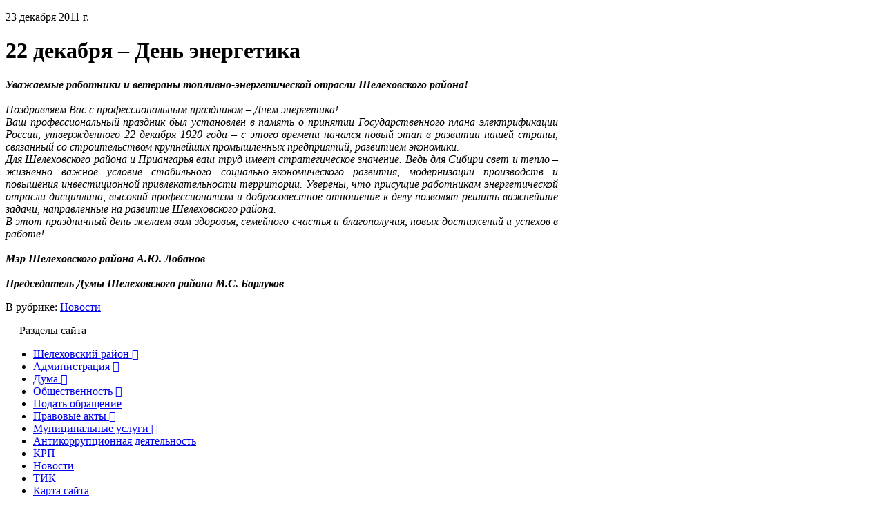

--- FILE ---
content_type: text/html; charset=utf-8
request_url: https://www.sheladm.ru/p/2862
body_size: 15087
content:
<!DOCTYPE html>
<html lang="ru-RU" class="default ssPageInternal ">
<head>
    

    <meta charset="UTF-8">
    <title>Администрация Шелеховского района. 22 декабря – День энергетика</title>
    <meta http-equiv="X-UA-Compatible" content="IE=edge">
    <meta name="viewport" content="width=device-width, initial-scale=1, shrink-to-fit=no">
    <meta name="generator" content="VT-CMF, (C) Virtual Technologies Ltd. AppVersion=1.0.0.0, LibVersion=20.25.4.18" />
    <meta name="cmsmagazine" content="59fae85560ce97ae8f78c46195c12c4d" />
<meta name="description" content="Уважаемые работники и ветераны топливно-энергетической отрасли Шелеховского района! Поздравляем Вас с профессиональным праздником – Днем энергетика! Ваш профессиональный праздник был установлен в память..." />
<meta name="keywords" content="Шелехов, Шелеховская администрация, Модин, ИркАЗ, Лобанов, Сюсин, Болотов, Баклаши, Шаманка, Олха, Введенщина, Подкаменная, Большой луг, Иркутская область, законы, постановления, мэр, ИРКАЗ, Иркутск, Шелеховский район, Шелеховский муниципальный район, администрация Шелеховского муниципального района" />
<meta name="image" content="https://www.sheladm.ru/pub/img/posts/2862/preview.jpg" />
<meta name="twitter:title" content="Администрация Шелеховского района. 22 декабря – День энергетика" />
<meta name="twitter:description" content="Уважаемые работники и ветераны топливно-энергетической отрасли Шелеховского района! Поздравляем Вас с профессиональным праздником – Днем энергетика! Ваш профессиональный праздник был установлен в память..." />
        <link rel="canonical" href="https://www.sheladm.ru/p/2862">
<meta property="og:type" content="article" />
<meta property="og:title" content="Администрация Шелеховского района. 22 декабря – День энергетика" />
<meta property="og:description" content="Уважаемые работники и ветераны топливно-энергетической отрасли Шелеховского района! Поздравляем Вас с профессиональным праздником – Днем энергетика! Ваш профессиональный праздник был установлен в память..." />
<meta property="og:url" content="https://www.sheladm.ru/p/2862" />
<meta property="og:image" content="https://www.sheladm.ru/pub/img/posts/2862/preview.jpg" />
    <link rel="alternate" type="application/rss+xml" href="https://www.sheladm.ru/rss.xml" />
    <link rel="stylesheet" href="/t/_common/vt/css/vtCommon.css?v=0Ttlq_K0q5G4JkXw_TIfH_s47cBkdxP-eBy0RwMdluU">

<script type="application/ld+json">{
  "@context": "https://schema.org",
  "@type": "NewsArticle",
  "headline": "Администрация Шелеховского района. 22 декабря – День энергетика",
  "description": "Уважаемые работники и ветераны топливно-энергетической отрасли Шелеховского района! Поздравляем Вас с профессиональным праздником – Днем энергетика! Ваш профессиональный праздник был установлен в память...",
  "image": [
    "https://www.sheladm.ru/pub/img/posts/2862/preview.jpg"
  ],
  "datePublished": "2011-12-23T12:20:00",
  "dateModified": "2011-12-23T12:22:06",
  "mainEntityOfPage": {
    "@type": "WebPage",
    "@id": "https://www.sheladm.ru/p/2862"
  }
}</script>    <script>
        window.uiCulture = 'ru-RU';
        var UniqId = 0;
        window.onLoadHandlers = [];
        window.onSubmitHandlers = [];
        window.onChangeHandlers = [];
        window.antiForgeryName = 'x-csrf-token-vt';
        window.antiForgeryToken = 'CfDJ8BpvWWPNN5ZDkaJO8U3pTuCb0XsI8lR2mrJQ5DoT-EN8pdpxEHbtkJHrtiQTJafLzVYwZQt0zzVEt81A6_blrc48Zc6GxDYy09XwxXf4DFr04uLcy_KcxbNCZ9jrxSlCRZyFHpl2VCmfpnj_2M_0Zic';
        window.cmfHelpUrl = 'https://virtech.ru/cmfhelp';
        window.cmfHelpLocalUrl = '/cmfhelp';
        window.cmfHelpEditUrl = 'https://virtech.ru/admin/cmfhelpedit';
        window.currentIerCod = '|news-type-root|';
        window.vtAppList = [];
    </script>
    
    
        <script>window.vtLog = function(){};</script>
    
<meta name="yandex-verification" content="7d66409c35f82772" />
<meta name="sputnik-verification" content="A99dNWl3bjhOyER8"/>
<meta name="sputnik-verification" content="DAJOQf1cPjHLB5ZR"/>
    <link rel="shortcut icon" href="/favicon.ico" />
    <link rel="stylesheet" href="/t/_common/vendors/fontawesome/css/font-awesome.min.css">
    <link rel="stylesheet" href="/t/vendors/bootstrap/bootstrap.min.css?v=7ZWbZUAi97rkirk4DcEp4GWDPkWpRMcNaEyXGsNXjLg">
    <link rel="stylesheet" href="/t/default/css/st.min.css?v=7Z5AD8MwbOrT-XqP-nniRUZF6rWvWxdgms1SW0Mzc-4">
    <style>
        .wait-load {
            opacity: 0;
            transition: 1s ease-out;
        }
    </style>
    
    

</head>
<body class="BodyPage wait-load">
    
    <div class="vt-page main-holder d-flex flex-column">
        <div class="vt-page-main flex-grow-1 order-3">
            
<div class="container">
    <div class="content">
        <div class="mx-auto" style="max-width: 100ch;">
            
<div class="vtIssue mb-4">
    <p class="vtIssue-Date text-right">
        23 декабря 2011&nbsp;г.
    </p>
    <h1 class="vtIssue-Head">22 декабря – День энергетика</h1>

    <div class="vtIssue-Content">
        <P align=justify><EM><STRONG>Уважаемые работники и ветераны топливно-энергетической отрасли Шелеховского района!</STRONG> <BR><BR>Поздравляем Вас с профессиональным праздником – Днем энергетика! <BR>Ваш профессиональный праздник был установлен в память о принятии Государственного плана электрификации России, утвержденного 22 декабря 1920 года – с этого времени начался новый этап в развитии нашей страны, связанный со строительством крупнейших промышленных предприятий, развитием экономики. <BR>Для Шелеховского района и Приангарья ваш труд имеет стратегическое значение. Ведь для Сибири свет и тепло – жизненно важное условие стабильного социально-экономического развития, модернизации производств и повышения инвестиционной привлекательности территории. Уверены, что присущие работникам энергетической отрасли дисциплина, высокий профессионализм и добросовестное отношение к делу позволят решить важнейшие задачи, направленные на развитие Шелеховского района. <BR>В этот праздничный день желаем вам здоровья, семейного счастья и благополучия, новых достижений и успехов в работе! <BR><BR><STRONG>Мэр Шелеховского района А.Ю. Лобанов <BR><BR>Председатель Думы Шелеховского района М.С. Барлуков</STRONG></EM></P>
    </div>


        <p>
            В рубрике:
                <a href="/page/news-type-root">Новости</a>
                <span>&nbsp;&nbsp;&nbsp;</span>
        </p>

</div>


        </div>
    </div>
</div>

<div class="d-xl-none">
    
<div id="menu">
    <div class="menu-shadow-window"></div>
    <div class="navigation">
        <div class="mobile-menu-bar">
            <div style="padding-left: 20px;">Разделы сайта</div>
            <div class="mobile-menu-close" data-dismiss="modal"><div class="lr"><div class="rl"></div></div></div>			        
        </div>
        <nav id="main-nav">
            <div class="SiteTree">
        <ul>
                <li class=" ">
                    <a class="has-submenu" href="/page/5.1" level="0">
                        <span>Шелеховский район</span>
                            <span class="sub-arrow" data-item_id="city">
                                <i class="fa fa-plus-square-o"></i>
                            </span>
                    </a>
                </li>
                <li class=" ">
                    <a class="has-submenu" href="/page/383" level="0">
                        <span>Администрация</span>
                            <span class="sub-arrow" data-item_id="383">
                                <i class="fa fa-plus-square-o"></i>
                            </span>
                    </a>
                </li>
                <li class=" ">
                    <a class="has-submenu" href="/page/66.2" level="0">
                        <span>Дума</span>
                            <span class="sub-arrow" data-item_id="66.2">
                                <i class="fa fa-plus-square-o"></i>
                            </span>
                    </a>
                </li>
                <li class=" ">
                    <a class="has-submenu" href="/page/comm" level="0">
                        <span>Общественность</span>
                            <span class="sub-arrow" data-item_id="comm">
                                <i class="fa fa-plus-square-o"></i>
                            </span>
                    </a>
                </li>
                <li class=" ">
                    <a class="" href="/page/reception" level="0">
                        <span>Подать обращение</span>
                    </a>
                </li>
                <li class=" ">
                    <a class="has-submenu" href="/page/legislation" level="0">
                        <span>Правовые акты</span>
                            <span class="sub-arrow" data-item_id="legislation">
                                <i class="fa fa-plus-square-o"></i>
                            </span>
                    </a>
                </li>
                <li class=" ">
                    <a class="has-submenu" href="/page/srv" level="0">
                        <span>Муниципальные услуги</span>
                            <span class="sub-arrow" data-item_id="srv">
                                <i class="fa fa-plus-square-o"></i>
                            </span>
                    </a>
                </li>
                <li class=" ">
                    <a class="" href="/page/861" level="0">
                        <span>Антикоррупционная деятельность</span>
                    </a>
                </li>
                <li class=" ">
                    <a class="" href="http://shel.irksp.ru/" level="0">
                        <span>КРП</span>
                    </a>
                </li>
                <li class="active open current">
                    <a class="" href="/page/news-type-root" level="0">
                        <span>Новости</span>
                    </a>
                </li>
                <li class=" ">
                    <a class="" href="https://tik.ikio38.ru/shelehov/" level="0">
                        <span>ТИК</span>
                    </a>
                </li>
                <li class=" ">
                    <a class="" href="/page/map" level="0">
                        <span>Карта сайта</span>
                    </a>
                </li>
                <li class=" ">
                    <a class="has-submenu" href="/page/archive" level="0">
                        <span>Архив</span>
                            <span class="sub-arrow" data-item_id="archive">
                                <i class="fa fa-plus-square-o"></i>
                            </span>
                    </a>
                </li>
                <li class=" ">
                    <a class="" href="/equeue" level="0">
                        <span>Электронная очередь</span>
                    </a>
                </li>
        </ul>
            </div>
        </nav>
    </div>
</div>



</div>

        </div>
        <div class="page-top order-0">
            
<div class="panel-search">
    <div class="container">
        <div class="panel-search-wrap">
            <div class="d-flex flex-row align-items-center justify-content-between">
                <div class="h3 m-0">Поиск </div>
                <div class="search-panel-close">
                    <div class="search-panel-close-icon">
                        <div class="lr">
                            <div class="rl"></div>
                        </div>
                    </div>
                    <div>Закрыть</div>
                </div>
            </div>
            <div class="header__search-form-wrap part-anim part-anim-2">
                <form action="/search">
                    <div class="search-form-top">
                        <div class="form-search-line">
                            <input type="text" class="form-search-input" name="txt" value="" placeholder="Введите запрос" required>
                            <button type="submit" class="form-search-btn">Найти</button>
                        </div>
                    </div>
                </form>
            </div>
        </div>
    </div>
</div>

<div class="top-links-block">
    <div class="container">
        <div class="top-links-wrap">
            <div class="d-none d-md-block">
                <span class="top-link search-panel-show">
                    <i class="fa fa-search"></i>
                    <span>Найти</span>
                </span>
            </div>
            <div class="d-none d-lg-block">
                <a class="top-link" href="/page/reception">
                    <i class="fa fa-envelope-o"></i>
                    <span>Подать обращение</span>
                </a>
            </div>
            <div class="SpecialSiteLink_0011">
                <a class="special-site-link" href="/admin/special-page">
                    <i class="fa fa-eye"></i>
                    <span class="link-text">Версия для слабовидящих</span>
                </a>
            </div>
        </div>
    </div>
</div>

        </div>
        <div class="page-header order-1">
            <div class="container">
    <div class="header-wrap">
        <div class="logo-block">
            <a class="logo-link" href="/">
                <img src="/t/default/img/logo.webp">
                <div>
                    <div class="line1">Шелеховский район</div>
                    <div class="line2">Официальный сайт</div>
                </div>
            </a>
        </div>
        <div class="contacts-menu-block">
            <div class="d-none d-xl-block">
                
<div class="main-menu">
	<div class="">
		<div class="main-menu-wrap">
			<nav class="main-menu-block">
				<ul class="sm sm-blue sm-horizontal">
							<li class="menu-item">
								<a class="has-submenu " href="/page/5.1">Шелеховский район</a>
								<ul class="sub-menu">
											<li class="menu-item">
												<a class="" href="/page/1365">Великая Победа</a>
											</li>
											<li class="menu-item">
												<a class="" href="/page/1.1">История</a>
											</li>
											<li class="menu-item">
												<a class="" href="/page/5.1">Современный Шелеховский район</a>
												<ul class="sub-menu">
														<li class="menu-item">
															<a class="" href="/page/51.2">Экономика</a>
														</li>
														<li class="menu-item">
															<a class="" href="/page/52.2">Здравоохранение</a>
														</li>
														<li class="menu-item">
															<a class="" href="/page/156">Образование</a>
														</li>
														<li class="menu-item">
															<a class="" href="/page/198">Природа района</a>
														</li>
														<li class="menu-item">
															<a class="" href="/page/199">Культура</a>
														</li>
														<li class="menu-item">
															<a class="" href="/page/200">Спорт</a>
														</li>
												</ul>
											</li>
											<li class="menu-item">
												<a class="" href="/page/59.2">Внешние связи</a>
												<ul class="sub-menu">
														<li class="menu-item">
															<a class="" href="/page/60.2">Город Номи</a>
														</li>
														<li class="menu-item">
															<a class="" href="/page/1012">Ханх Сум</a>
														</li>
														<li class="menu-item">
															<a class="" href="/page/1013">Район Баянзурх</a>
														</li>
														<li class="menu-item">
															<a class="" href="/page/1014">Рыльск</a>
														</li>
														<li class="menu-item">
															<a class="" href="/page/1015">Осинский район</a>
														</li>
														<li class="menu-item">
															<a class="" href="/page/1016">Саянск</a>
														</li>
														<li class="menu-item">
															<a class="" href="/page/1017">Усть-Илимск</a>
														</li>
														<li class="menu-item">
															<a class="" href="/page/1011">Истринский район</a>
														</li>
												</ul>
											</li>
											<li class="menu-item">
												<a class="" href="/page/1000">Организации</a>
												<ul class="sub-menu">
														<li class="menu-item">
															<a class="" href="/page/1001">Территориальные подразделения федеральных и областных органов</a>
														</li>
														<li class="menu-item">
															<a class="" href="/page/1002">Основные промышленные предприятия</a>
														</li>
														<li class="menu-item">
															<a class="" href="/page/938">Образовательные учреждения</a>
														</li>
														<li class="menu-item">
															<a class="" href="/page/909">Учреждения культуры, досуга</a>
														</li>
												</ul>
											</li>
											<li class="menu-item">
												<a class="" href="/page/53.2">Поселения</a>
												<ul class="sub-menu">
														<li class="menu-item">
															<a class="" href="/page/873">Муниципальное образование &quot;город Шелехов&quot;</a>
														</li>
														<li class="menu-item">
															<a class="" href="/page/54.2">Большелугское муниципальное образование</a>
														</li>
														<li class="menu-item">
															<a class="" href="/page/57.2">Баклашинское муниципальное образование</a>
														</li>
														<li class="menu-item">
															<a class="" href="/page/55.2">Олхинское муниципальное образование</a>
														</li>
														<li class="menu-item">
															<a class="" href="/page/58.2">Подкаменское муниципальное образование</a>
														</li>
														<li class="menu-item">
															<a class="" href="/page/56.2">Шаманское муниципальное образование</a>
														</li>
												</ul>
											</li>
											<li class="menu-item">
												<a class="" href="/page/875">Информация о социально-экономическом положении</a>
											</li>
											<li class="menu-item">
												<a class="" href="/page/941">Народные инициативы</a>
											</li>
											<li class="menu-item">
												<a class="" href="/page/1455">Инициативные проекты</a>
												<ul class="sub-menu">
														<li class="menu-item">
															<a class="" href="/page/e8ca8c57d4af4b9bbf7392c3e5ac3492">2023 год</a>
														</li>
														<li class="menu-item">
															<a class="" href="/page/d48fba8863b94fe1a54c9c5bd895990b">2024 год</a>
														</li>
														<li class="menu-item">
															<a class="" href="/page/fd3a223848da42d198a7243410484793">2025 год</a>
														</li>
												</ul>
											</li>
											<li class="menu-item">
												<a class="" href="/page/1442">Конкурс социально-значимых проектов территориального общественного самоуправления</a>
											</li>
								</ul>
							</li>
							<li class="menu-item">
								<a class="has-submenu " href="/page/383">Администрация</a>
								<ul class="sub-menu">
											<li class="menu-item">
												<a class="" href="/page/383">Администрация</a>
											</li>
											<li class="menu-item">
												<a class="" href="/page/1374">Оценка регулирующего воздействия</a>
											</li>
											<li class="menu-item">
												<a class="" href="/page/1439">Муниципальный контроль</a>
											</li>
											<li class="menu-item">
												<a class="" href="/page/157">Структура Администрации</a>
												<ul class="sub-menu">
														<li class="menu-item">
															<a class="" href="/page/11.1">Мэр района</a>
														</li>
														<li class="menu-item">
															<a class="" href="/page/18.2">Заместители Мэра района</a>
														</li>
														<li class="menu-item">
															<a class="" href="/page/193">Правовое управление</a>
														</li>
														<li class="menu-item">
															<a class="" href="/page/98.2">Управление образования</a>
														</li>
														<li class="menu-item">
															<a class="" href="/page/1239">Отдел по социальной поддержке населения и обеспечения деятельности КДНиЗП</a>
														</li>
														<li class="menu-item">
															<a class="" href="/page/25.2">Управление по распоряжению муниципальным имуществом</a>
														</li>
														<li class="menu-item">
															<a class="" href="/page/32.2">Управление по экономике</a>
														</li>
														<li class="menu-item">
															<a class="" href="/page/29.2">Финансовое управление</a>
														</li>
														<li class="menu-item">
															<a class="" href="/page/104.2">Архивный отдел</a>
														</li>
														<li class="menu-item">
															<a class="" href="/page/120.2">Отдел бухгалтерии</a>
														</li>
														<li class="menu-item">
															<a class="" href="/page/100.2">Отдел информационных технологий</a>
														</li>
														<li class="menu-item">
															<a class="" href="/page/c48afe85210b4be8a27bfb319a60bf11">Отдел мобилизационной подготовки</a>
														</li>
														<li class="menu-item">
															<a class="" href="/page/1363">Комитет по градостроительству и инфраструктуре</a>
														</li>
														<li class="menu-item">
															<a class="" href="/page/1174">Отдел  ГО и ЧС</a>
														</li>
														<li class="menu-item">
															<a class="" href="/page/35.2">Отдел культуры</a>
														</li>
														<li class="menu-item">
															<a class="" href="/page/1093">Отдел по контролю в сфере муниципальных закупок</a>
														</li>
														<li class="menu-item">
															<a class="" href="/page/101.2">Отдел по контролю и делопроизводству</a>
														</li>
														<li class="menu-item">
															<a class="" href="/page/357">Отдел по молодежной политике и спорту</a>
														</li>
														<li class="menu-item">
															<a class="" href="/page/181">Отдел по работе с общественностью и СМИ</a>
														</li>
														<li class="menu-item">
															<a class="" href="/page/38.2">Отдел по работе с представительными органами</a>
														</li>
														<li class="menu-item">
															<a class="" href="/page/33.2">Отдел по развитию потребительского рынка</a>
														</li>
														<li class="menu-item">
															<a class="" href="/page/103.2">Отдел управления персоналом</a>
														</li>
														<li class="menu-item">
															<a class="" href="/page/1313">Хозяйственная служба</a>
														</li>
												</ul>
											</li>
											<li class="menu-item">
												<a class="" href="/page/1077">Реестр социально ориентированных некоммерческих организаций</a>
											</li>
											<li class="menu-item">
												<a class="" href="/page/org">Органы местного самоуправления</a>
												<ul class="sub-menu">
														<li class="menu-item">
															<a class="" href="/page/158">Администрация муниципального образования «город Шелехов»</a>
														</li>
														<li class="menu-item">
															<a class="" href="/page/293">Администрация Большелугского муниципального образования</a>
														</li>
														<li class="menu-item">
															<a class="" href="/page/292">Администрация Олхинского муниципального образования</a>
														</li>
														<li class="menu-item">
															<a class="" href="/page/294">Администрация Подкаменского муниципального образования</a>
														</li>
														<li class="menu-item">
															<a class="" href="/page/295">Администрация Баклашинского муниципального образования</a>
														</li>
														<li class="menu-item">
															<a class="" href="/page/296">Администрация Шаманского муниципального образования</a>
														</li>
												</ul>
											</li>
											<li class="menu-item">
												<a class="" href="/page/370">Распорядок деятельности Администрации</a>
											</li>
											<li class="menu-item">
												<a class="" href="/page/197">Прием граждан</a>
												<ul class="sub-menu">
														<li class="menu-item">
															<a class="" href="/page/998">Прием населения в органах государственной власти</a>
														</li>
												</ul>
											</li>
											<li class="menu-item">
												<a class="" href="/page/786">Консультативно-совещательные органы</a>
											</li>
											<li class="menu-item">
												<a class="" href="/page/999">Правопорядок</a>
											</li>
											<li class="menu-item">
												<a class="" href="/page/805">Энергосбережение</a>
											</li>
											<li class="menu-item">
												<a class="" href="/page/1065">Инвестиционная деятельность</a>
												<ul class="sub-menu">
														<li class="menu-item">
															<a class="" href="/page/1389">Развитие конкуренции</a>
														</li>
												</ul>
											</li>
											<li class="menu-item">
												<a class="" href="/page/1122">Малое и среднее предпринимательство</a>
												<ul class="sub-menu">
														<li class="menu-item">
															<a class="" href="/page/1182">Информация о деятельности Координационного совета по развитию малого и среднего предпринимательства</a>
														</li>
														<li class="menu-item">
															<a class="" href="/page/1314">Инфраструктура поддержки субъектов малого и среднего предпринимательства</a>
														</li>
														<li class="menu-item">
															<a class="" href="/page/1309">Имущественная поддержка предпринимателей Шелеховского района</a>
														</li>
														<li class="menu-item">
															<a class="" href="/page/1385">Перепись малого бизнеса</a>
														</li>
												</ul>
											</li>
											<li class="menu-item">
												<a class="" href="/page/a6de4bc439a640f7b98871d782551520">Муниципальные программы</a>
												<ul class="sub-menu">
														<li class="menu-item">
															<a class="" href="/page/1292">2015 год</a>
														</li>
														<li class="menu-item">
															<a class="" href="/page/1293">2016 год</a>
														</li>
														<li class="menu-item">
															<a class="" href="/page/1294">2017 год</a>
														</li>
														<li class="menu-item">
															<a class="" href="/page/1324">2018 год</a>
														</li>
														<li class="menu-item">
															<a class="" href="/page/1323">2019 год</a>
														</li>
														<li class="menu-item">
															<a class="" href="/page/1357">2020 год</a>
														</li>
														<li class="menu-item">
															<a class="" href="/page/1393">2021 год</a>
														</li>
														<li class="menu-item">
															<a class="" href="/page/1417">2022 год</a>
														</li>
														<li class="menu-item">
															<a class="" href="/page/1433">2023 год</a>
														</li>
														<li class="menu-item">
															<a class="" href="/page/1468">2024 год</a>
														</li>
														<li class="menu-item">
															<a class="" href="/page/23a7a39187f842e2b99a4305a7b77fed">2025 год</a>
														</li>
														<li class="menu-item">
															<a class="" href="/page/a6de4bc439a640f7b98871d782551520">2026 год</a>
														</li>
												</ul>
											</li>
											<li class="menu-item">
												<a class="" href="/page/896">Вакансии</a>
												<ul class="sub-menu">
														<li class="menu-item">
															<a class="" href="/page/897">Кадровое обеспечение Администрации района</a>
														</li>
														<li class="menu-item">
															<a class="" href="/page/868">Образовательные учреждения Шелеховского района</a>
														</li>
														<li class="menu-item">
															<a class="" href="/page/898">Учреждения культуры Шелеховского района</a>
														</li>
														<li class="menu-item">
															<a class="" href="/page/1026">Информация о вакансиях в финансовых учреждениях Шелеховского района</a>
														</li>
												</ul>
											</li>
											<li class="menu-item">
												<a class="" href="/page/1362">Информация по КОРОНАВИРУСУ</a>
											</li>
											<li class="menu-item">
												<a class="" href="/page/1154">Муниципальные закупки</a>
												<ul class="sub-menu">
														<li class="menu-item">
															<a class="" href="/page/412f4bd0e59b49fd85379496753f82d2">Извещения</a>
														</li>
														<li class="menu-item">
															<a class="" href="/page/0aa26bc193b9468188bd78b61cdef78d">Планы-графики и планы закупки</a>
														</li>
												</ul>
											</li>
											<li class="menu-item">
												<a class="" href="/page/933">Перечень информационных систем</a>
											</li>
											<li class="menu-item">
												<a class="" href="/page/reception">Подать обращение</a>
											</li>
											<li class="menu-item">
												<a class="" href="/page/1429">Содействие по повышению финансовой грамотности населения</a>
											</li>
											<li class="menu-item">
												<a class="" href="/page/1461">Служба по контракту</a>
											</li>
											<li class="menu-item">
												<a class="" href="/page/1366">Номера телефонов «горячих телефонных линий» Иркутской области</a>
											</li>
											<li class="menu-item">
												<a class="" href="/page/d7a472fe923f4fcab8504b10bbc78f37">Главное</a>
											</li>
											<li class="menu-item">
												<a class="" href="/page/d2f1a24aafd6496f8c10e9b045c9b5fc">Национальные проекты России</a>
											</li>
											<li class="menu-item">
												<a class="" href="/page/c1de0a361674412ca880fc40607152d9">Осторожно, мошенники!</a>
											</li>
											<li class="menu-item">
												<a class="" href="/page/d2f947390be543ba8d3b17fb51bc332e">Информация от министерств, ведомств, фондов, организаций</a>
											</li>
								</ul>
							</li>
							<li class="menu-item">
								<a class="has-submenu " href="/page/66.2">Дума</a>
								<ul class="sub-menu">
											<li class="menu-item">
												<a class="" href="/page/66.2">О Думе района</a>
											</li>
											<li class="menu-item">
												<a class="" href="/page/1024">Молодежный парламент</a>
											</li>
											<li class="menu-item">
												<a class="" href="/page/1394">Соглашения</a>
											</li>
											<li class="menu-item">
												<a class="" href="/page/917">Решения Думы 2012</a>
											</li>
											<li class="menu-item">
												<a class="" href="/page/996">Решения Думы 2013</a>
											</li>
											<li class="menu-item">
												<a class="" href="/page/1095">Решения Думы 2014</a>
											</li>
											<li class="menu-item">
												<a class="" href="/page/1146">Решения Думы 2015</a>
											</li>
											<li class="menu-item">
												<a class="" href="/page/1164">Решения Думы 2016</a>
											</li>
											<li class="menu-item">
												<a class="" href="/page/1244">Решения Думы 2017</a>
											</li>
											<li class="menu-item">
												<a class="" href="/page/1298">Решения Думы 2018</a>
											</li>
											<li class="menu-item">
												<a class="" href="/page/1329">Решения Думы 2019</a>
											</li>
											<li class="menu-item">
												<a class="" href="/page/1354">Решения Думы 2020</a>
											</li>
											<li class="menu-item">
												<a class="" href="/page/1386">Решения Думы 2021</a>
											</li>
											<li class="menu-item">
												<a class="" href="/page/1413">Решения Думы 2022</a>
											</li>
											<li class="menu-item">
												<a class="" href="/page/1444">Решения Думы 2023</a>
											</li>
											<li class="menu-item">
												<a class="" href="/page/1466">Решения Думы 2024</a>
											</li>
											<li class="menu-item">
												<a class="" href="/page/35257b9e0eb14d9cb8082d3b6ba3aaa3">Решения Думы 2025</a>
											</li>
								</ul>
							</li>
							<li class="menu-item">
								<a class="has-submenu " href="/page/comm">Общественность</a>
								<ul class="sub-menu">
											<li class="menu-item">
												<a class="" href="/page/1268">Общественные слушания</a>
											</li>
											<li class="menu-item">
												<a class="" href="/page/925">Концепция взаимодействия органов местного самоуправления с общественностью</a>
												<ul class="sub-menu">
														<li class="menu-item">
															<a class="" href="/page/930">Участие населения в решении вопросов местного значения</a>
														</li>
												</ul>
											</li>
											<li class="menu-item">
												<a class="" href="/page/924">Совет общественных объединений</a>
												<ul class="sub-menu">
														<li class="menu-item">
															<a class="" href="/page/929">Акция, посвященная Дню рождения Г.И. Шелихова (фоторепортаж)</a>
														</li>
												</ul>
											</li>
											<li class="menu-item">
												<a class="" href="/page/926">Благотворительный фонд Г.И. Шелехова</a>
											</li>
											<li class="menu-item">
												<a class="" href="/page/1260">Общественная палата Шелеховского муниципального района</a>
												<ul class="sub-menu">
														<li class="menu-item">
															<a class="" href="/page/1395">Обращение к председателю Общественной палаты</a>
														</li>
												</ul>
											</li>
								</ul>
							</li>
							<li class="menu-item">
								<a class="has-submenu " href="/page/legislation">Правовые акты</a>
								<ul class="sub-menu">
											<li class="menu-item">
												<a class="" href="/page/1256">Законодательная карта</a>
											</li>
											<li class="menu-item">
												<a class="" href="/page/1245">Устав Шелеховского района</a>
											</li>
											<li class="menu-item">
												<a class="" href="/page/858">Проекты правовых актов Шелеховского муниципального района</a>
											</li>
											<li class="menu-item">
												<a class="" href="/page/901">Правовые акты Шелеховского муниципального района</a>
												<ul class="sub-menu">
														<li class="menu-item">
															<a class="" href="/page/912">2012 год</a>
														</li>
														<li class="menu-item">
															<a class="" href="/page/993">2013 год</a>
														</li>
														<li class="menu-item">
															<a class="" href="/page/1079">2014 год</a>
														</li>
														<li class="menu-item">
															<a class="" href="/page/1123">2015 год</a>
														</li>
														<li class="menu-item">
															<a class="" href="/page/1158">2016 год</a>
														</li>
														<li class="menu-item">
															<a class="" href="/page/1237">2017 год</a>
														</li>
														<li class="menu-item">
															<a class="" href="/page/1290">2018 год</a>
														</li>
														<li class="menu-item">
															<a class="" href="/page/1325">2019 год</a>
														</li>
														<li class="menu-item">
															<a class="" href="/page/1352">2020 год</a>
														</li>
														<li class="menu-item">
															<a class="" href="/page/1382">2021 год</a>
														</li>
														<li class="menu-item">
															<a class="" href="/page/1411">2022 год</a>
														</li>
														<li class="menu-item">
															<a class="" href="/page/1434">2023 год</a>
														</li>
														<li class="menu-item">
															<a class="" href="/page/1464">2024 год</a>
														</li>
														<li class="menu-item">
															<a class="" href="/page/744ec85cd7a9413ab0a8bb4678e6dcc8">2025 год</a>
														</li>
														<li class="menu-item">
															<a class="" href="/page/84da64fed6b54ae48c4305162f5346e6">2026 год</a>
														</li>
												</ul>
											</li>
											<li class="menu-item">
												<a class="" href="/page/916">Обзор федерального и областного законодательства</a>
											</li>
											<li class="menu-item">
												<a class="" href="/page/910">Сведения о судебных постановлениях / решениях по делам о признании недействующими муниципальных НПА</a>
											</li>
								</ul>
							</li>
							<li class="menu-item">
								<a class="has-submenu " href="/page/srv">Муниципальные услуги</a>
								<ul class="sub-menu">
											<li class="menu-item">
												<a class="" href="/page/953">Административные регламенты предоставления муниципальных услуг Шелеховского района</a>
											</li>
											<li class="menu-item">
												<a class="" href="/page/937">Перечень муниципальных услуг Шелеховского района, предоставляемых в ГАУ &quot;МФЦ ИО&quot;</a>
											</li>
											<li class="menu-item">
												<a class="" href="/page/934">Перечень муниципальных услуг, предоставляемых Администрацией Шелеховского муниципального района</a>
											</li>
											<li class="menu-item">
												<a class="" href="/page/954">Платные услуги</a>
												<ul class="sub-menu">
														<li class="menu-item">
															<a class="" href="/page/1316">Детский сад №6 &quot;Аленький цветочек&quot;</a>
														</li>
														<li class="menu-item">
															<a class="" href="/page/cafedd3bcccb4cc6944210e751e70e0e">Детский сад № 9 «Подснежник» </a>
														</li>
														<li class="menu-item">
															<a class="" href="/page/1096">Детский сад №10 &quot;Тополек&quot;</a>
														</li>
														<li class="menu-item">
															<a class="" href="/page/978">Детский сад № 14 &quot;Аленка&quot;</a>
														</li>
														<li class="menu-item">
															<a class="" href="/page/1075">Детский сад № 15 &quot;Радуга&quot;</a>
														</li>
														<li class="menu-item">
															<a class="" href="/page/979">МБУ  ШР  спортивная  школа &quot;Юность&quot;</a>
														</li>
														<li class="menu-item">
															<a class="" href="/page/1225">МБОУ Гимназия</a>
														</li>
														<li class="menu-item">
															<a class="" href="/page/957">МБОУ Лицей</a>
														</li>
														<li class="menu-item">
															<a class="" href="/page/985">МКУК ДО ШР &quot;Детская художественная школа им.В.И.Сурикова&quot;</a>
														</li>
														<li class="menu-item">
															<a class="" href="/page/991">МКУ Шелеховский вестник</a>
														</li>
														<li class="menu-item">
															<a class="" href="/page/1156">МБОУ ДО ШР &quot;Центр творчества&quot;</a>
														</li>
														<li class="menu-item">
															<a class="" href="/page/987">МКУК Городской музей Г.И. Шелехова</a>
														</li>
														<li class="menu-item">
															<a class="" href="/page/988">МКУК ШР Межпоселенческий центр культурного развития</a>
														</li>
														<li class="menu-item">
															<a class="" href="/page/1303">МУП «Шелеховские отопительные котельные»</a>
														</li>
														<li class="menu-item">
															<a class="" href="/page/989">МАУ ШР &quot;Оздоровительный центр&quot;</a>
														</li>
														<li class="menu-item">
															<a class="" href="/page/972">Детский сад № 4 «Журавлик</a>
														</li>
														<li class="menu-item">
															<a class="" href="/page/971">Начальная школа - детский сад № 14</a>
														</li>
														<li class="menu-item">
															<a class="" href="/page/959">Средняя общеобразовательная школа № 2</a>
														</li>
														<li class="menu-item">
															<a class="" href="/page/961">Средняя общеобразовательная школа № 5</a>
														</li>
														<li class="menu-item">
															<a class="" href="/page/986">МКУК ДО ШР &quot;Детская школа искусств им. К.Г. Самарина&quot;</a>
														</li>
														<li class="menu-item">
															<a class="" href="/page/eb64ff213c414431802c736cbd91c950">МКУ «Инженерно-хозяйственная служба инфраструктуры Шелеховского района»</a>
														</li>
														<li class="menu-item">
															<a class="" href="/page/739defb831704f198a2e9d195320ad5a">Детский сад комбинированного вида № 12 &quot;Солнышко&quot;</a>
														</li>
												</ul>
											</li>
											<li class="menu-item">
												<a class="" href="/page/1173">Массовые социально значимые услуги, предоставляемые через Госуслуги</a>
											</li>
											<li class="menu-item">
												<a class="" href="/page/936">Перечень услуг, которые являются необходимыми и обязательными</a>
											</li>
											<li class="menu-item">
												<a class="" href="/page/935">Перечень услуг, предоставляемых муниципальными учреждениями и другими организациями</a>
											</li>
								</ul>
							</li>
							<li class="menu-item">
								<a class="" href="/page/861">Антикоррупционная деятельность</a>
							</li>
							<li class="menu-item">
								<a class="" href="http://shel.irksp.ru/">КРП</a>
							</li>
							<li class="menu-item">
								<a class="" href="https://tik.ikio38.ru/shelehov/">ТИК</a>
							</li>
					<li class="menu-item more-items">
						<a href="/" onclick="return false;"><span class="more-dots">...</span></a>
						<ul class="sub-menu"></ul>
					</li>
				</ul>
			</nav>
		</div>
	</div>
</div>

            </div>
        </div>
        <div class="gamburger"></div>
    </div>
</div>

        </div>
        <nav class="page-trace order-2">
                <div class="container">
        
        <ul class="trace">
                <li class="item">
                        <a class="item-link" href="/">
                            <span>Главная</span>
                        </a>
                </li>
                <li class="item">
                        <a class="item-link" href="/page/news-type-root">
                            <span>Новости</span>
                        </a>
                </li>
                <li class="item">
                        <span class="item-link" data-href="/p/2862">
                            <span>22 декабря – День энергетика</span>
                        </span>
                </li>
        </ul>



    </div>


        </nav>
        <div class="page-footer order-4">
            
<div class="container">
    <div class="footer-wrap">
        <div class="page-footer-contacts-block">
            <div class="vtInfoBlock page-footer-contacts">        

<div class="PopupActivator_0010 Contacts_0010_Address">
    <a class=" "
       onclick="activatePopupWindow(this); return false;"
       href="/page/383"
       data-src=""
       data-type="inline"
       data-title="Как нас найти"
       data-width="900"
       data-height="auto"
       data-ratio="16/9"
       data-baseclass="padding-0"
       data-closebtninside="1"
       data-gallery="magnificPopup"
       data-infoblock="page-popup-map">
666034, г. Шелехов, улица Ленина, 15    </a>
</div>
<div class="Contacts_0010_Phone"><a href="tel:83955041335">+7 39550 4-13-35</a></div>
<div class="Contacts_0010_Email mb-3"><a href="mailto:adm@sheladm.ru">adm@sheladm.ru</a></div>

<span id="sputnik-informer"></span>








</div>
        </div>
        <div class="menu-alter">
                <div class="menu-item">
                    <a href="/" title="">Главная</a>
                </div>
                    <div class="menu-item">
                        <a class="" href="/page/5.1" level="0">Шелеховский район</a>
                    </div>
                    <div class="menu-item">
                        <a class="" href="/page/383" level="0">Администрация</a>
                    </div>
                    <div class="menu-item">
                        <a class="" href="/page/66.2" level="0">Дума</a>
                    </div>
                    <div class="menu-item">
                        <a class="" href="/page/comm" level="0">Общественность</a>
                    </div>
                    <div class="menu-item">
                        <a class="" href="/page/reception" level="0">Подать обращение</a>
                    </div>
                    <div class="menu-item">
                        <a class="" href="/page/legislation" level="0">Правовые акты</a>
                    </div>
                    <div class="menu-item">
                        <a class="" href="/page/srv" level="0">Муниципальные услуги</a>
                    </div>
                    <div class="menu-item">
                        <a class="" href="/page/861" level="0">Антикоррупционная деятельность</a>
                    </div>
                    <div class="menu-item">
                        <a class="" href="http://shel.irksp.ru/" level="0">КРП</a>
                    </div>
                    <div class="menu-item">
                        <a class="active" href="/page/news-type-root" level="0">Новости</a>
                    </div>
                    <div class="menu-item">
                        <a class="" href="https://tik.ikio38.ru/shelehov/" level="0">ТИК</a>
                    </div>
                    <div class="menu-item">
                        <a class="" href="/page/map" level="0">Карта сайта</a>
                    </div>
                    <div class="menu-item">
                        <a class="" href="/page/archive" level="0">Архив</a>
                    </div>
                    <div class="menu-item">
                        <a class="" href="/equeue" level="0">Электронная очередь</a>
                    </div>
        </div>
        <div class="page-footer-social-block">
            <div class="vtInfoBlock page-footer-social">        

<div class="SocialLinks">
		<div class="social-links-title">Администрация в соц. сетях:</div>
	<div class="items">
			<a class="social-link" href="https://vk.com/public201983742" title="Администрация в социальных сетях" target="_blank" style="background: #567db2;">
				<i class="fa fa-vk"></i>
			</a>
			<a class="social-link" href="https://ok.ru/profile/576742756756" title="Администрация в социальных сетях" target="_blank" style="background: #EE8208;">
				<i class="fa fa-odnoklassniki"></i>
			</a>
	</div>
</div>


<div class="SocialLinks mt-3">
		<div class="social-links-title">Мэр в соц. сетях:</div>
	<div class="items">
			<a class="social-link" href="https://t.me/Maksim_Modin" title="Страница мэра в социальных сетях" target="_blank" style="background: #27A7E7;">
				<i class="fa fa-telegram"></i>
			</a>
	</div>
</div>


</div>
        </div>
    </div>
</div>

        </div>
        <div class="page-bottom order-5">
            <div class="container">
    <div class="d-flex justify-content-between">
        <div class="copyright">
            <div class="vtInfoBlock site-bottom-copyright">        <div><a href="/login" style="text-decoration: none; color: inherit;">&copy;</a> <span class="vt-year">2026</span> г. Администрация Шелеховского района</div>


</div>
        </div>
        <div class="d-none d-lg-block virtech-copyright">
            <span>Разработка сайта:</span>
            <a href="https://virtech.ru" title="Перейти на сайт разработчика">Виртуальные технологии</a>
        </div>
    </div>
</div>


<div class="vt-modal-dialog vt-modal-dialog-default mfp-hide">
    <div class="vt-modal-header"></div>
    <div class="vt-modal-body"></div>
</div>

<div class="vt-modal-dialog mfp-hide">
    <div class="vt-modal-header"></div>
    <div class="vt-modal-body">
        <div class="vtInfoBlock page-popup-map">        <a class="dg-widget-link" href="http://2gis.ru/irkutsk/firm/1548640652916468/center/104.0912961959839,52.21141980841066/zoom/16?utm_medium=widget-source&utm_campaign=firmsonmap&utm_source=bigMap">Посмотреть на карте Иркутска</a><div class="dg-widget-link"><a href="http://2gis.ru/irkutsk/firm/1548640652916468/photos/1548640652916468/center/104.0912961959839,52.21141980841066/zoom/17?utm_medium=widget-source&utm_campaign=firmsonmap&utm_source=photos">Фотографии компании</a></div><div class="dg-widget-link"><a href="http://2gis.ru/irkutsk/center/104.091293,52.210698/zoom/16/routeTab/rsType/bus/to/104.091293,52.210698╎Администрация Шелеховского муниципального района?utm_medium=widget-source&utm_campaign=firmsonmap&utm_source=route">Найти проезд до Администрация Шелеховского муниципального района</a></div><script charset="utf-8" src="https://widgets.2gis.com/js/DGWidgetLoader.js"></script><script charset="utf-8">new DGWidgetLoader({"width":900,"height":462,"borderColor":"#a3a3a3","pos":{"lat":52.21141980841066,"lon":104.0912961959839,"zoom":16},"opt":{"city":"irkutsk"},"org":[{"id":"1548640652916468"}]});</script><noscript style="color:#c00;font-size:16px;font-weight:bold;">Виджет карты использует JavaScript. Включите его в настройках вашего браузера.</noscript>

<style>
    .page-popup-map iframe {
        border: none;
        width: 100%;
        max-height: 50vh;
    }
</style>


</div>
    </div>
</div>

        </div>
    </div>
    <style>
        .wait-load {
            opacity: 1;
            transition: none;
        }
    </style>

    <!-- Yandex.Metrika counter -->
<script type="text/javascript" >
   (function(m,e,t,r,i,k,a){m[i]=m[i]||function(){(m[i].a=m[i].a||[]).push(arguments)};
   m[i].l=1*new Date();
   for (var j = 0; j < document.scripts.length; j++) {if (document.scripts[j].src === r) { return; }}
   k=e.createElement(t),a=e.getElementsByTagName(t)[0],k.async=1,k.src=r,a.parentNode.insertBefore(k,a)})
   (window, document, "script", "https://mc.yandex.ru/metrika/tag.js", "ym");

   ym(7376497, "init", {
        clickmap:true,
        trackLinks:true,
        accurateTrackBounce:true
   });
</script>
<noscript><div><img src="https://mc.yandex.ru/watch/7376497" style="position:absolute; left:-9999px;" alt="" /></div></noscript>
<!-- /Yandex.Metrika counter -->

<!-- Sputnik -->
<script type="text/javascript">
       (function(d, t, p) {
           var j = d.createElement(t); j.async = true; j.type = "text/javascript";
           j.src = ("https:" == p ? "https:" : "http:") + "//stat.sputnik.ru/cnt.js";
           var s = d.getElementsByTagName(t)[0]; s.parentNode.insertBefore(j, s);
       })(document, "script", document.location.protocol);
</script>
<div class="modal fade" id="wsModal" tabindex="-1" role="dialog" aria-labelledby="exampleModalCenterTitle" aria-hidden="true">
    <div class="modal-dialog modal-dialog-centered" role="document">
        <div class="modal-content">
            <div class="modal-header">
                <div class="modal-title" id="exampleModalLongTitle">Публикация миниатюры</div>
                <button type="button" class="close" data-bs-dismiss="modal" data-dismiss="modal" aria-label="Close">
                    <span aria-hidden="true">&times;</span>
                </button>
            </div>
            <div class="modal-body">
                <iframe style="width: 100%; height: 300px; border: 0"></iframe>
            </div>
        </div>
    </div>
</div>

<script src="/t/_common/vendors/bundle.js"></script>



    <script src="/t/_common/vendors/vue.min.js"></script>


<script src="/t/_common/vt/js/vtcmf.js?v=V7BMat2zE3bty9-A1OSrhGNZHRZ2dtI1GU8A9GHvWzg"></script>
<script src="/t/_common/vt/js/vtvue.js?v=0rJui856FubtQviv0OcjW-TUHLnonsB8JTryYNzRvH8"></script>





    
    

    <script>
        var currentRubrics = null;
        var isManager = 0;
        
        axios.get('/api/sitetreelist/0')
            .then(function (d) {
                currentRubrics = d.data;
                // console.info(currentRubrics);
                // console.info(performance.now());
            });

        $(function () {
            $(".SiteTree").on("click", ".sub-arrow", function () {
                var $li = $(this).closest('li');
                if ($li.find('>ul').length) {
                    $li.toggleClass('open');
                }
                else {
                    var item_id = $(this).data("item_id");
                    if (currentRubrics == null) {
                        treeLoad(item_id);
                    }
                    else {
                        treeSet(item_id);
                    }
                }
                return false;

                function treeLoad(id) {
                    $('body').addClass('show-loading-indicator');
                    axios.get('/api/sitetree/' + id)
                        .then(function (d) {
                            var subRubrics = d.data;
                            $('body').removeClass('show-loading-indicator');
                            vtLog("treeLoad", subRubrics);
                            if (subRubrics && subRubrics.length) {
                                treeAdd(subRubrics);
                            }
                        });
                }
                
                function treeSet(id) {
                    var subRubrics = currentRubrics.filter(function(d) {
                        return d.ParentId == id;
                    });
                    vtLog("treeSet", subRubrics);
                    if (subRubrics && subRubrics.length)
                        treeAdd(subRubrics);
                }
                
                function treeAdd(subRubrics) {
                    var s = '<ul>';
                    subRubrics.forEach(function (li) {
                        s += '<li><a';
                        if (li.HasChild) {
                            s += ' class="has-submenu"';
                        }
                        s += ' href="' + li.Url + '" title="' + li.Title + '" level="' + li.Available + '">';
                        s += '<span>' + li.Text + '</span>';

                        if (isManager && li.LinkDirect !== "" && li.LinkDirect !== li.Url)
                        {
                            s += ' <span onclick="window.location=\'' + li.LinkDirect + '\'; return false;">@</span>';
                        }

                        if (li.HasChild) {
                            s += '<span class="sub-arrow" data-item_id="' + li.Id + '"><i class="fa fa-plus-square-o"></i></span>';
                        }
                        s += '</a></li>';
                    });
                    s += '</ul>';
                    $li.append($(s));
                    $li.toggleClass('open')
                }
            });
        });
	</script>

    <script>
        //пробегаем по ссылкам в трассе и, если такая же ссылка есть в меню, то к ссылке из меню добавляем класс active
        var menuItems = document.querySelectorAll('.scMenuMeta a');
        var trace = document.querySelectorAll('.trace .item-link');
        for (var i = 1; i < trace.length; i++) {
            var traceHref = trace[i].getAttribute("href") || trace[i].getAttribute("data-href");
            menuItems.forEach(function(item){
                if (item.getAttribute("href") === traceHref) {
                    item.classList.add('active');
                }
            });
        }
    </script>

	<script>
		$(function () {
			var pars = {
				"ItemVersion": 8,
				"StartTime": 1000,
				"WaitPage": 1,
				"SaveCookiesDays": 7
			};
			pars = $.extend(pars, {
  "ItemVersion": "3",
  "StartTime": "10",
  "WaitPage": "1",
  "SaveCookiesDays": "1",
  "Items": [
    {
      "ItemId": "1718349983731",
      "Title": "Внимание!",
      "Width": "700",
      "Available": 0,
      "Key": 0
    }
  ],
  "Type": "popupadvert_0020",
  "Body": null,
  "CssClass": null,
  "CssStyle": null,
  "ComponentId": "252ec70947544d67a3c1130d891cca69rnd",
  "Version": null,
  "Available": 0
});
			console.info(pars);

			var count = pars.Items.length;//количество инфоблоков в плагине

			//читаем куки
			var popupAdvertVersion = vtLib.cookies.get("PuA_V");//версия компонента
			var popupAdvertIndex = vtLib.cookies.get("PuA_Ix");//индекс последнего показанного инфоблока
			var popupAdvertPagesCounter = vtLib.cookies.get("PuA_C");//счетчик посещенных страниц после последнего показа попап-окна

			//ссылки для админа на редактирование инфоблоков
			$('#PopupAdvert_0020').find('.js__item-edit').click(function () {
				showPopup($(this).data('item'));
				return false;
			});

			var index = 0;//индекс инфоблока, который нужно показать следующим, по умолчанию показываем нулевой инфоблок
			if(popupAdvertVersion == pars.ItemVersion) {//если ItemVersion компонента не менялись
				if(popupAdvertIndex != null) {
					index = popupAdvertIndex + 1;//и если в куках есть номер инфоблока, то нам нужен следующий инфоблок
				}
			}
			if (pars.SaveCookiesDays != 0) {
				if (index >= count) {
					return;//данный пользователь уже видел все инфоблоки
				}
			}
			else {
				if (index >= count) {
					index = 0;//показываем начальный инфоблок
				}
			}

			var counter = 1;//счетчик посещенных страниц после последнего показа попап-окна
			if(popupAdvertPagesCounter != null) {
				counter = popupAdvertPagesCounter + 1;//если в куках есть счетчик страниц, то берем его значение
			}
			var isTimeToShow = (counter >= pars.WaitPage);//признак того, что пора опять показывать попап-окно

			vtLib.cookies.set("PuA_C", counter, pars.SaveCookiesDays);//сохраняем посещенных страниц в куки

			if (pars.SaveCookiesDays != 0) {
				if (!isTimeToShow) {
					return;//время следующего показа не пришло - пропускаем эту страницу
				}
			}

			setTimeout(showPopup, pars.StartTime, index);

			//показывает попап-окно с загруженным инфоблоком
			function showPopup(index) {
				try {
					sitePopupWindowCall('/infoblock?infoblock=popup-' + pars.Items[index].ItemId, {
						title: pars.Items[index].Title,
						width: Number(pars.Items[index].Width)
					});
					console.info(pars.Items[index].Width);
				} catch (err) {
					console.log('Ошибка в инфоблоке "' + pars.Items[index].ItemId + '":');
					console.log(err);
				}

				//показ попап-окна состоялся - фиксируем в куки параметры показанного инфоблока и обнуленный счетчик страниц
				vtLib.cookies.set("PuA_V", pars.ItemVersion, pars.SaveCookiesDays);
				vtLib.cookies.set("PuA_Ix", index, pars.SaveCookiesDays);
				vtLib.cookies.set("PuA_C", 0, pars.SaveCookiesDays);
			}
		});
	</script>


<script>
    document.addEventListener("DOMContentLoaded", function () {
        window.vtAppList.forEach(function (e, i) {
            const _ = new Vue(e);
        });
    });
</script>
<template id="vueLoaded"></template>
<form method="post" style="display:none"><input name="x-csrf-token-vt" type="hidden" value="CfDJ8BpvWWPNN5ZDkaJO8U3pTuCb0XsI8lR2mrJQ5DoT-EN8pdpxEHbtkJHrtiQTJafLzVYwZQt0zzVEt81A6_blrc48Zc6GxDYy09XwxXf4DFr04uLcy_KcxbNCZ9jrxSlCRZyFHpl2VCmfpnj_2M_0Zic" /></form>

<style>
    #cookieConsent {
        width: 85%;
        bottom: -100px;
        transition: 2s;
        transform: translateY(-100px);
        text-align: center;
        margin: 0 auto;
    }
</style>
<div id="cookieConsent" class="fixed-bottom alert alert-info alert-dismissible fade show" role="alert">
    <div class="vtInfoBlock page-cookie-consent">        
            <div>
                На сайте используются cookies для сбора и хранения данных,
                необходимых для корректной работы сайта и удобства посетителей.
                Продолжая использовать наш сайт, Вы соглашаетесь с
                <a href="/privacy" target="_blank">политикой по обработке ПД</a>.
            </div>
        
</div>
    <div class="text-center mt-2">
        <button type="button" class="btn btn-danger" data-dismiss="alert" aria-label="Close">
            <span aria-hidden="true">Соглашаюсь</span>
        </button>
    </div>
</div>
<script>
    (function() {
        var button = document.querySelector("#cookieConsent [data-dismiss]");
        button.addEventListener("click",
            function() {
                document.cookie = '.AspNet.Consent=yes; expires=Sat, 23 Jan 2027 03:33:42 GMT; path=/; secure; samesite=lax';
                $('#cookieConsent').remove();
            },
            false);
    })();
</script>


    <script src="/t/default/js/site.min.js?v=1BoyQ6T98H4cWhD3-nPvWxmbtazPdGMHDjmXn5cJ08Q"></script>

    <link rel="stylesheet" href="/t/_common/vendors/fancybox/jquery.fancybox.min.css">
    <script src="/t/_common/vendors/fancybox/jquery.fancybox.min.js"></script>

    
    


     <style>
.vt-spoiler-action {font-weight: 500;}
.vt-spoiler-action strong {font-weight: 500;}
</style>
</body>
</html>
<!-- ziwk=-00:00:00.0045430 /Posts/PostsCard -->
